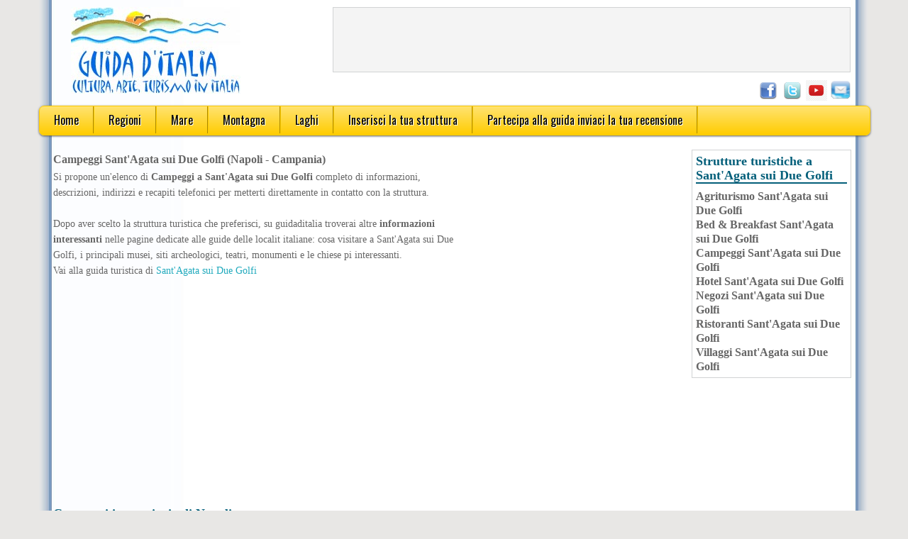

--- FILE ---
content_type: text/html
request_url: https://www.guidaditalia.com/campeggi/campeggi-Sant%27Agata-sui-Due-Golfi.html
body_size: 2981
content:

<!doctype html>
<html xmlns="https://www.w3.org/1999/xhtml" >
<head>

<!-- Matomo -->
<script>
  var _paq = window._paq = window._paq || [];
  /* tracker methods like "setCustomDimension" should be called before "trackPageView" */
  _paq.push(['trackPageView']);
  _paq.push(['enableLinkTracking']);
  (function() {
    var u="https://matomo.ufone.net/";
    _paq.push(['setTrackerUrl', u+'matomo.php']);
    _paq.push(['setSiteId', '6']);
    var d=document, g=d.createElement('script'), s=d.getElementsByTagName('script')[0];
    g.async=true; g.src=u+'matomo.js'; s.parentNode.insertBefore(g,s);
  })();
</script>
<!-- End Matomo Code -->



<TITLE>Campeggi Sant'Agata sui Due Golfi </TITLE>
<META name="description" content="Campeggi Sant'Agata sui Due Golfi  - Elenco di Campeggi a Sant'Agata sui Due Golfi o nei dintorni con descrizioni e contatti.">	
 <!--[if lt IE 7]> <html class="no-js ie6" lang="it"> <![endif]-->
<!--[if IE 7]>    <html class="no-js ie7" lang="it"> <![endif]-->
<!--[if IE 8]>    <html class="no-js ie8" lang="it"> <![endif]-->
<!--[if gt IE 8]><!--> <html class="no-js" lang="it"> <!--<![endif]-->
    <meta content="text/html; charset=windows-1252" />
    <meta http-equiv="X-UA-Compatible" content="IE=edge,chrome=1" />
    <meta name="viewport" content="width=device-width, initial-scale=1.0" />
    <LINK REL="SHORTCUT ICON" HREF="/favicon.ico">
<link rel="canonical">

   <!-- JavaScript -->

   <script src="https://www.guidaditalia.com/js/jquery-1.7.1.min.js"></script>
   <script src="https://www.guidaditalia.com/js/jquery.flexslider-min.js"></script>
      <script>
  	$(document).ready(function(){   
	    
			//When btn is clicked
			$(".btn-responsive-menu").click(function() {
			  	$("#mainmenu").toggleClass("show");
			});
			// When resize
			$(window).resize(function () {
				if ($(window).width() > 767) {
					$("#mainmenu").show();
				} else {
					$("#mainmenu").hide();
				}
			});
		});
	//Slider
	$(window).load(function(){
      $('.flexslider').flexslider({
        animation: "slide",
        start: function(slider){
          $('body').removeClass('loading');
        }
      });
    });
</script>
    <!-- Style -->
    <link href=" https://www.guidaditalia.com/style.css" rel="stylesheet" />
    <link href="https://www.guidaditalia.com/css/responsive.css" rel="stylesheet" />
    <link href="https://www.guidaditalia.com/css/flexslider.css" rel="stylesheet"  />
    <link href='https://fonts.googleapis.com/css?family=Open+Sans:400,400italic,700' rel='stylesheet' type='text/css'>
    <link href='https://fonts.googleapis.com/css?family=Oswald:400,300' rel='stylesheet' type='text/css'>
<!-- ADS-mobile -->
<script async src="//pagead2.googlesyndication.com/pagead/js/adsbygoogle.js"></script>
<script>
  (adsbygoogle = window.adsbygoogle || []).push({
    google_ad_client: "ca-pub-3704853580541349",
    enable_page_level_ads: true
  });
</script>
<!-- ADS-mobile fine--></head>
<body>

<div id="wrapper">
    <header id="header">
        <h3 id="site-title"><a href="https://www.guidaditalia.com"><img src="https://www.guidaditalia.com/immagini/banner-guidaditalia.jpg" class="index-thumb" Alt="Visitare l'Italia" /></a></h3>
                       
             <div class="btn-responsive-menu">
                <span class="icon-bar"></span>
                <span class="icon-bar"></span>
                <span class="icon-bar"></span>
              </div>
            <div id="box-ads">
<script async src="//pagead2.googlesyndication.com/pagead/js/adsbygoogle.js"></script>
<!-- GI NEW HEADER 728x90 -->
<ins class="adsbygoogle"
     style="display:inline-block;width:728px;height:90px"
     data-ad-client="ca-pub-3704853580541349"
     data-ad-slot="6243854712"></ins>
<script>
(adsbygoogle = window.adsbygoogle || []).push({});
</script>
</div>  
<div id="social">
	<a href="https://www.facebook.com/guidaditalia" target="parent"><img src="https://www.guidaditalia.com/immagini/social/facebook_icon.png" alt="Facebook" width="30" height="29"></a>
	<a href="https://x.com/guidaditalia" target="parent"><img src="https://www.guidaditalia.com/immagini/social/twitter_icon.png" alt="Twitter" width="30" height="29"></a>
	<a href="https://youtube.com/@guidaditalia" target="parent"><img src="https://www.guidaditalia.com/immagini/social/youtube_icon.png" alt="Youtube" width="30" height="29"></a>
	<img src="https://www.guidaditalia.com/immagini/social/email_icon.png" alt="Newsletter" width="30" height="29">
 </div>
<div id="separatore"></div>
  </header> <!-- #header -->
    <nav>
    <div id="mainmenu">
	 	<ul>
        	<li><a href="https://www.guidaditalia.com">Home</a></li>
		<li><a href="https://www.guidaditalia.com/Elenco-regioni.asp">Regioni</a></li>
		<li><a href="https://www.guidaditalia.com/guide/mare.asp">Mare</a></li>
		<li><a href="https://www.guidaditalia.com/guide/montagna.asp">Montagna</a></li>
		<li><a href="https://www.guidaditalia.com/guide/laghi.asp">Laghi</a></li>
            <li><a href="https://www.guidaditalia.com/pagine/servgestori3.asp">Inserisci la tua struttura</a></li>
            <li><a href="https://www.guidaditalia.com/pagine/recensioni.asp">Partecipa alla guida inviaci la tua recensione</a></li>
        </ul>
	</div> </nav><!-- #mainmenu -->
	<div id="main">

    
		<div id="content">


<H1>Campeggi Sant'Agata sui Due Golfi (Napoli - Campania)<br></H1><p>Si propone un'elenco di <strong>Campeggi a Sant'Agata sui Due Golfi</strong> completo di informazioni, descrizioni, indirizzi e recapiti telefonici per metterti direttamente in contatto con la struttura.<br /><br />
Dopo aver scelto la struttura turistica che preferisci, su guidaditalia troverai altre <strong>informazioni interessanti</strong> nelle pagine dedicate alle guide delle localit  italiane: cosa visitare a Sant'Agata sui Due Golfi, i principali musei, siti archeologici, teatri, monumenti e le chiese pi  interessanti.<br />
 Vai alla guida turistica di <A href="https://www.guidaditalia.com/guida/Sant'Agata-sui-Due-Golfi.html" title = "Sant'Agata sui Due Golfi"> Sant'Agata sui Due Golfi</A>  </p><p>
<script async src="//pagead2.googlesyndication.com/pagead/js/adsbygoogle.js"></script>
<!-- GI-sett-2015 -->
<ins class="adsbygoogle"
     style="display:block"
     data-ad-client="ca-pub-3704853580541349"
     data-ad-slot="9638226314"
google_max_num_ads = max_num_ads;
     data-ad-format="auto"></ins>
<script>
(adsbygoogle = window.adsbygoogle || []).push({});
</script>
</p>
<!-- ELENCO STRUTTURE localita-->
 
			
			
                        
<!-- FINE ELENCO STRUTTURE localita -->
<!-- STRUTTURE PROVINCIA -->
			
						<div id="titolosezioni">Campeggi in provincia di Napoli</div>

						
				                        <Strong>Campeggio Zeus</Strong> - Pompei<br />
				                        A 50mt dagli Scavi Archeologici di Pompei, in fantastico giardino di agrumi, sorge il Campeggio Zeus.Inoltre il territorio � ricco di tesori naturali, storici e culturali. Noi mettiamo a disposizione dei nostri ospiti escursioni alla scoperta di mete uniche. <BR />
				                 <Strong>Indirizzo:</Strong>via Villa dei Misteri, 1 - Pompei<BR />
					    <Strong>Telefono:</Strong> 0818615320 - <Strong>Fax:</Strong> 0818617536<BR />
					    <hr />
					   
									   
<!-- FINE STRUTTURE PROVINCIA -->


    	</div> <!-- #content -->

    	<aside id="sidebar">

          </aside> 

<!-- #terza colonna -->
<aside id="sidebar1"> 


	<nav>
<div id="menu-regioni">
	<div id="titolosezioni">Strutture turistiche a Sant'Agata sui Due Golfi</div>
			<UL>
							
									<LI><a  href="https://www.guidaditalia.com/agriturismo/agriturismo-Sant'Agata-sui-Due-Golfi.html" name="Agriturismo Sant'Agata sui Due Golfi" title="Agriturismo Sant'Agata sui Due Golfi">Agriturismo Sant'Agata sui Due Golfi</a></LI>
								
							
									<LI><a  href="https://www.guidaditalia.com/bedandbreakfast/bedandbreakfast-Sant'Agata-sui-Due-Golfi.html" name="Bed & Breakfast Sant'Agata sui Due Golfi" title="Bed & Breakfast Sant'Agata sui Due Golfi">Bed & Breakfast Sant'Agata sui Due Golfi</a></LI>
								
							
									<LI><a  href="https://www.guidaditalia.com/campeggi/campeggi-Sant'Agata-sui-Due-Golfi.html" name="Campeggi Sant'Agata sui Due Golfi" title="Campeggi Sant'Agata sui Due Golfi">Campeggi Sant'Agata sui Due Golfi</a></LI>
								
							
									<LI><a  href="https://www.guidaditalia.com/hotel/hotel-Sant'Agata-sui-Due-Golfi.html" name="Hotel Sant'Agata sui Due Golfi" title="Hotel Sant'Agata sui Due Golfi">Hotel Sant'Agata sui Due Golfi</a></LI>
								</lu><UL>
							
									<LI><a  href="https://www.guidaditalia.com/negozi/negozi-Sant'Agata-sui-Due-Golfi.html" name="Negozi Sant'Agata sui Due Golfi" title="Negozi Sant'Agata sui Due Golfi">Negozi Sant'Agata sui Due Golfi</a></LI>
								
							
									<LI><a  href="https://www.guidaditalia.com/ristoranti/ristoranti-Sant'Agata-sui-Due-Golfi.html" name="Ristoranti Sant'Agata sui Due Golfi" title="Ristoranti Sant'Agata sui Due Golfi">Ristoranti Sant'Agata sui Due Golfi</a></LI>
								
							
									<LI><a  href="https://www.guidaditalia.com/villaggi/villaggi-Sant'Agata-sui-Due-Golfi.html" name="Villaggi Sant'Agata sui Due Golfi" title="Villaggi Sant'Agata sui Due Golfi">Villaggi Sant'Agata sui Due Golfi</a></LI>
								</lu><UL></lu>
</div> </nav>

    	</aside>
<!-- #fine terza colonna -->

<!-- #sidebar -->
    	</div> <!-- #main -->
 	
<footer id="footer">
<Hr>    
Copyright &copy; <a href="https://www.guidaditalia.com"> Guidaditalia.com </a>non � responsabile dei siti collegati - <a href="https://www.guidaditalia.com/pagine/cookie.asp">Normativa cookie</a>
    </footer> <!-- #footer -->
    <div class="clear"></div>
</div> <!-- #wrapper -->
<script defer src="https://static.cloudflareinsights.com/beacon.min.js/vcd15cbe7772f49c399c6a5babf22c1241717689176015" integrity="sha512-ZpsOmlRQV6y907TI0dKBHq9Md29nnaEIPlkf84rnaERnq6zvWvPUqr2ft8M1aS28oN72PdrCzSjY4U6VaAw1EQ==" data-cf-beacon='{"version":"2024.11.0","token":"1fb2e4c207fb4fb483eda73600b54d5e","r":1,"server_timing":{"name":{"cfCacheStatus":true,"cfEdge":true,"cfExtPri":true,"cfL4":true,"cfOrigin":true,"cfSpeedBrain":true},"location_startswith":null}}' crossorigin="anonymous"></script>
</body>
</html>


--- FILE ---
content_type: text/html; charset=utf-8
request_url: https://www.google.com/recaptcha/api2/aframe
body_size: 259
content:
<!DOCTYPE HTML><html><head><meta http-equiv="content-type" content="text/html; charset=UTF-8"></head><body><script nonce="qWwNwFdKNV-zAe94pVPL9w">/** Anti-fraud and anti-abuse applications only. See google.com/recaptcha */ try{var clients={'sodar':'https://pagead2.googlesyndication.com/pagead/sodar?'};window.addEventListener("message",function(a){try{if(a.source===window.parent){var b=JSON.parse(a.data);var c=clients[b['id']];if(c){var d=document.createElement('img');d.src=c+b['params']+'&rc='+(localStorage.getItem("rc::a")?sessionStorage.getItem("rc::b"):"");window.document.body.appendChild(d);sessionStorage.setItem("rc::e",parseInt(sessionStorage.getItem("rc::e")||0)+1);localStorage.setItem("rc::h",'1768726146680');}}}catch(b){}});window.parent.postMessage("_grecaptcha_ready", "*");}catch(b){}</script></body></html>

--- FILE ---
content_type: text/css
request_url: https://www.guidaditalia.com/css/responsive.css
body_size: 418
content:
@media (min-width: 1200px) {

	/* Structure > 1200px */
	#wrapper 		{width: 1170px;margin: 0 auto; background: #e8e7e5 url('/immagini/sfondo-bordo.jpg') repeat-y; }
	#header 		{width: 1120px;float:left;padding: 0px 2px 0px 25px; } 
	#mainmenu		{width: 100%;float:left;}
	#main 		{width: 1130px;float:left;padding: 20px 20px 20px 20px;}
	#content 		{width: 570px;float:left;padding: 0px 20px 0px 0px;}
	#sidebar 		{width: 300px;float:left; padding: 0px 10px 0px 0px;}
	#sidebarbook 	{width: 535px;float:left; padding: 0px 5px 10px 0px;}
	#sidebar1 		{width: 225px;float:right;padding: 0px 5px 0px 0px;}
	#footer		{width: 1130px;float:left;padding: 10px 20px 10px 20px;}
	#mainmenu		{display:block;}
 nav > h2, #around {display: none;}
}

@media (min-width: 981px) and (max-width: 1199px) {

	/* Structure > 1024px MIA */
	#wrapper 		{width: 1000px;margin: 0 auto; background: #e8e7e5 url('/immagini/sfondo-bordo.gif') repeat-y; }
	#header 		{width: 970px;float:left;padding: 0px 2px 10px 2px; } 
	#mainmenu		{width: 100%;float:left;}
	#main 		{width: 950px;float:left;padding: 20px 20px 20px 20px;}
	#content 		{width: 570px;float:left;}
	#sidebar 		{width: 300px;float:right;}
	#sidebarbook 	{width: 300px;float:right;}
	#sidebar1 		{width: 100%;float:right;}

	#footer		{width: 970px;float:left;padding: 10px 20px 10px 20px;}
	#mainmenu		{display:block;}
#social {float: right; margin-top:3%; margin-right:3%;  }
 .ricerca { width: 180px;}
#box-ads {display:none; }
nav > h2, #around {display: none;}
}

@media (min-width: 768px) and (max-width: 980px) {

	/* Structure 768 to 1000 */
	#wrapper 		{width: 748px;margin: 0 auto; background: #fff }
	#header 		{width: 708px;float:left;padding: 20px 20px 2px 20px;} 
	#mainmenu		{width: 100%;float:left;}
	#main 		{width: 708px;float:left;padding: 20px 20px 20px 20px;}
	#content 		{width: 100%;float:left;}
	#sidebar 		{width: 100%;float:right;}
	#sidebar1 		{width: 100%;float:right;}
	#sidebarbook 	{width: 100%;float:right;}
	#footer		{width: 708px;float:left;padding: 10px 20px 10px 20px;}
	#mainmenu		{display:none;}
	#mainmenu ul li 	{float: none;background: #ffcc00; z-index:5;}
	#box-ads {display:none; }
.btn-responsive-menu{display:block; margin-top: 10px;margin-bottom: 10px;}
#separatore		{ display:block;}

	.widget{width:48%;float:left;}
	.widget:first-child{margin-right:4%;!important}
}

@media (max-width: 767px) {

	/* Structure  < 767 */
	body{padding:10px;background:#fff;}
	#wrapper 		{width:100%;margin: 0 auto; background: #fff }
	#header 		{width:100%;padding: 2px 0 2px 0px; background: #fff} 
	#mainmenu		{width:100%;float:left;}
	#main 			{width:100%;float:left;padding: 20px 0 0 0;}
	#content 		{width:100%;float:left;}
	#sidebar 		{width:100%;float:right;padding: 20px 0 0 0px;}
	#sidebar1 		{width: 100%;float:right;}
	#sidebarbook 	{width: 100%;float:right;}
	#footer			{width:100%;float:left;padding: 10px 0 0 0px;}
	#social		{display:none; }
	#separatore		{ display:block;}
	/* Header */
 	.search{display:none;}
	.btn-responsive-menu{display:block; margin-top: 10px;margin-bottom: 10px;}
	#mainmenu		{display:none; }
	#mainmenu ul li 	{float: none;background: #ffcc00; z-index:5;}	
.ricerca { width: 180px;}
#box-ads {display:none; }
.post img { width: 100%;}


	/* Sidebar */
	.widget{width:48%;float:left;}
	.widget:first-child{margin-right:4%;!important}
	
	#site-title a {font-size:25px;margin-left:10px;}
	#footer p     {margin-left:10px;}
	.flexslider	  {z-index:1; }	
}

@media (max-width: 480px) {
	
}


